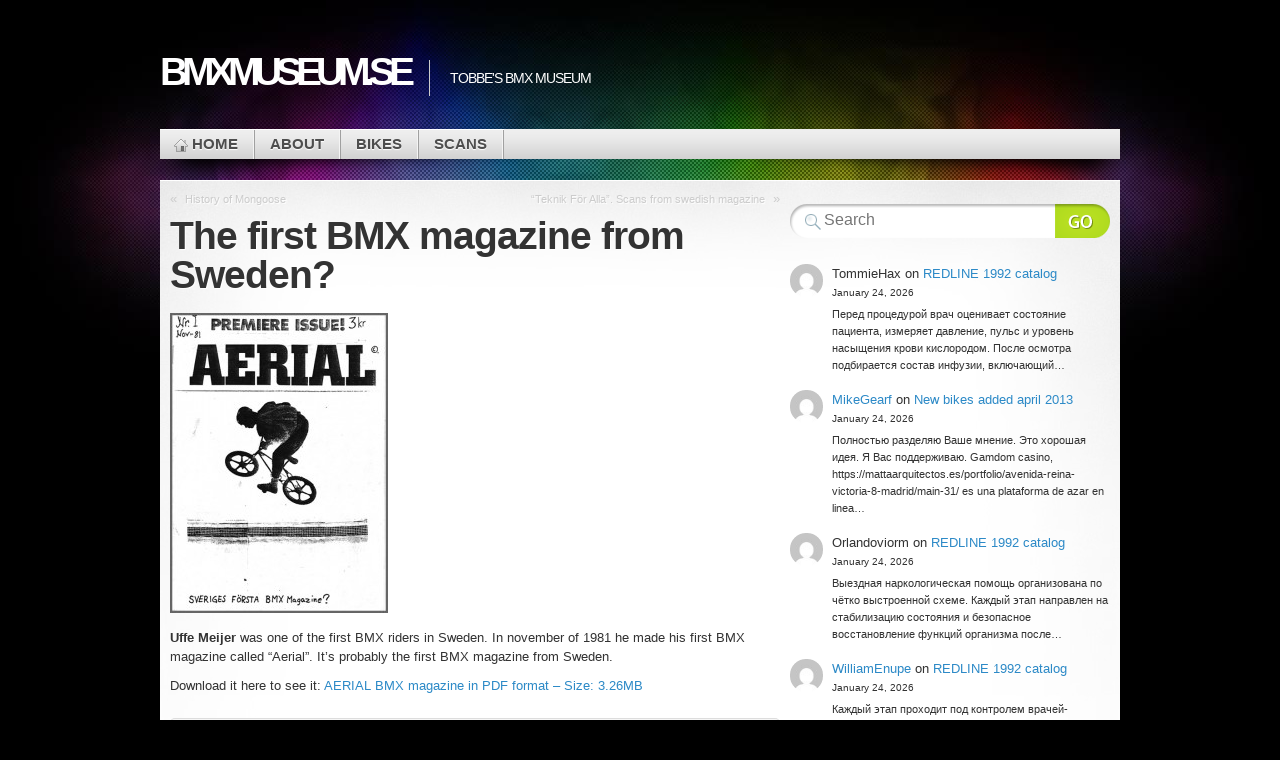

--- FILE ---
content_type: text/html; charset=UTF-8
request_url: https://www.bmxmuseum.se/?p=2024
body_size: 16973
content:

<!DOCTYPE html>
<html lang="en-US">

<head profile="http://gmpg.org/xfn/11">
<meta http-equiv="Content-Type" content="text/html; charset=UTF-8" />

<title>BMXmuseum.se  | The first BMX magazine from Sweden?</title>

<link rel="stylesheet" type="text/css" media="all" href="https://www.bmxmuseum.se/os/wp-content/themes/mystique/style.css" />
<link rel="pingback" href="https://www.bmxmuseum.se/os/xmlrpc.php" />
<link rel="pingback" href="https://www.bmxmuseum.se/os/xmlrpc.php" />


<meta name='robots' content='max-image-preview:large' />
<link rel="alternate" type="application/rss+xml" title="BMXmuseum.se &raquo; Feed" href="https://www.bmxmuseum.se/?feed=rss2" />
<link rel="alternate" type="application/rss+xml" title="BMXmuseum.se &raquo; Comments Feed" href="https://www.bmxmuseum.se/?feed=comments-rss2" />
<link rel="alternate" type="application/rss+xml" title="BMXmuseum.se &raquo; The first BMX magazine from Sweden? Comments Feed" href="https://www.bmxmuseum.se/?feed=rss2&#038;p=2024" />
<link rel="alternate" title="oEmbed (JSON)" type="application/json+oembed" href="https://www.bmxmuseum.se/index.php?rest_route=%2Foembed%2F1.0%2Fembed&#038;url=https%3A%2F%2Fwww.bmxmuseum.se%2F%3Fp%3D2024" />
<link rel="alternate" title="oEmbed (XML)" type="text/xml+oembed" href="https://www.bmxmuseum.se/index.php?rest_route=%2Foembed%2F1.0%2Fembed&#038;url=https%3A%2F%2Fwww.bmxmuseum.se%2F%3Fp%3D2024&#038;format=xml" />
<style id='wp-img-auto-sizes-contain-inline-css' type='text/css'>
img:is([sizes=auto i],[sizes^="auto," i]){contain-intrinsic-size:3000px 1500px}
/*# sourceURL=wp-img-auto-sizes-contain-inline-css */
</style>
<style id='wp-emoji-styles-inline-css' type='text/css'>

	img.wp-smiley, img.emoji {
		display: inline !important;
		border: none !important;
		box-shadow: none !important;
		height: 1em !important;
		width: 1em !important;
		margin: 0 0.07em !important;
		vertical-align: -0.1em !important;
		background: none !important;
		padding: 0 !important;
	}
/*# sourceURL=wp-emoji-styles-inline-css */
</style>
<style id='wp-block-library-inline-css' type='text/css'>
:root{--wp-block-synced-color:#7a00df;--wp-block-synced-color--rgb:122,0,223;--wp-bound-block-color:var(--wp-block-synced-color);--wp-editor-canvas-background:#ddd;--wp-admin-theme-color:#007cba;--wp-admin-theme-color--rgb:0,124,186;--wp-admin-theme-color-darker-10:#006ba1;--wp-admin-theme-color-darker-10--rgb:0,107,160.5;--wp-admin-theme-color-darker-20:#005a87;--wp-admin-theme-color-darker-20--rgb:0,90,135;--wp-admin-border-width-focus:2px}@media (min-resolution:192dpi){:root{--wp-admin-border-width-focus:1.5px}}.wp-element-button{cursor:pointer}:root .has-very-light-gray-background-color{background-color:#eee}:root .has-very-dark-gray-background-color{background-color:#313131}:root .has-very-light-gray-color{color:#eee}:root .has-very-dark-gray-color{color:#313131}:root .has-vivid-green-cyan-to-vivid-cyan-blue-gradient-background{background:linear-gradient(135deg,#00d084,#0693e3)}:root .has-purple-crush-gradient-background{background:linear-gradient(135deg,#34e2e4,#4721fb 50%,#ab1dfe)}:root .has-hazy-dawn-gradient-background{background:linear-gradient(135deg,#faaca8,#dad0ec)}:root .has-subdued-olive-gradient-background{background:linear-gradient(135deg,#fafae1,#67a671)}:root .has-atomic-cream-gradient-background{background:linear-gradient(135deg,#fdd79a,#004a59)}:root .has-nightshade-gradient-background{background:linear-gradient(135deg,#330968,#31cdcf)}:root .has-midnight-gradient-background{background:linear-gradient(135deg,#020381,#2874fc)}:root{--wp--preset--font-size--normal:16px;--wp--preset--font-size--huge:42px}.has-regular-font-size{font-size:1em}.has-larger-font-size{font-size:2.625em}.has-normal-font-size{font-size:var(--wp--preset--font-size--normal)}.has-huge-font-size{font-size:var(--wp--preset--font-size--huge)}.has-text-align-center{text-align:center}.has-text-align-left{text-align:left}.has-text-align-right{text-align:right}.has-fit-text{white-space:nowrap!important}#end-resizable-editor-section{display:none}.aligncenter{clear:both}.items-justified-left{justify-content:flex-start}.items-justified-center{justify-content:center}.items-justified-right{justify-content:flex-end}.items-justified-space-between{justify-content:space-between}.screen-reader-text{border:0;clip-path:inset(50%);height:1px;margin:-1px;overflow:hidden;padding:0;position:absolute;width:1px;word-wrap:normal!important}.screen-reader-text:focus{background-color:#ddd;clip-path:none;color:#444;display:block;font-size:1em;height:auto;left:5px;line-height:normal;padding:15px 23px 14px;text-decoration:none;top:5px;width:auto;z-index:100000}html :where(.has-border-color){border-style:solid}html :where([style*=border-top-color]){border-top-style:solid}html :where([style*=border-right-color]){border-right-style:solid}html :where([style*=border-bottom-color]){border-bottom-style:solid}html :where([style*=border-left-color]){border-left-style:solid}html :where([style*=border-width]){border-style:solid}html :where([style*=border-top-width]){border-top-style:solid}html :where([style*=border-right-width]){border-right-style:solid}html :where([style*=border-bottom-width]){border-bottom-style:solid}html :where([style*=border-left-width]){border-left-style:solid}html :where(img[class*=wp-image-]){height:auto;max-width:100%}:where(figure){margin:0 0 1em}html :where(.is-position-sticky){--wp-admin--admin-bar--position-offset:var(--wp-admin--admin-bar--height,0px)}@media screen and (max-width:600px){html :where(.is-position-sticky){--wp-admin--admin-bar--position-offset:0px}}

/*# sourceURL=wp-block-library-inline-css */
</style><style id='wp-block-latest-comments-inline-css' type='text/css'>
ol.wp-block-latest-comments{box-sizing:border-box;margin-left:0}:where(.wp-block-latest-comments:not([style*=line-height] .wp-block-latest-comments__comment)){line-height:1.1}:where(.wp-block-latest-comments:not([style*=line-height] .wp-block-latest-comments__comment-excerpt p)){line-height:1.8}.has-dates :where(.wp-block-latest-comments:not([style*=line-height])),.has-excerpts :where(.wp-block-latest-comments:not([style*=line-height])){line-height:1.5}.wp-block-latest-comments .wp-block-latest-comments{padding-left:0}.wp-block-latest-comments__comment{list-style:none;margin-bottom:1em}.has-avatars .wp-block-latest-comments__comment{list-style:none;min-height:2.25em}.has-avatars .wp-block-latest-comments__comment .wp-block-latest-comments__comment-excerpt,.has-avatars .wp-block-latest-comments__comment .wp-block-latest-comments__comment-meta{margin-left:3.25em}.wp-block-latest-comments__comment-excerpt p{font-size:.875em;margin:.36em 0 1.4em}.wp-block-latest-comments__comment-date{display:block;font-size:.75em}.wp-block-latest-comments .avatar,.wp-block-latest-comments__comment-avatar{border-radius:1.5em;display:block;float:left;height:2.5em;margin-right:.75em;width:2.5em}.wp-block-latest-comments[class*=-font-size] a,.wp-block-latest-comments[style*=font-size] a{font-size:inherit}
/*# sourceURL=https://www.bmxmuseum.se/os/wp-includes/blocks/latest-comments/style.min.css */
</style>
<style id='wp-block-loginout-inline-css' type='text/css'>
.wp-block-loginout{box-sizing:border-box}
/*# sourceURL=https://www.bmxmuseum.se/os/wp-includes/blocks/loginout/style.min.css */
</style>
<style id='global-styles-inline-css' type='text/css'>
:root{--wp--preset--aspect-ratio--square: 1;--wp--preset--aspect-ratio--4-3: 4/3;--wp--preset--aspect-ratio--3-4: 3/4;--wp--preset--aspect-ratio--3-2: 3/2;--wp--preset--aspect-ratio--2-3: 2/3;--wp--preset--aspect-ratio--16-9: 16/9;--wp--preset--aspect-ratio--9-16: 9/16;--wp--preset--color--black: #000000;--wp--preset--color--cyan-bluish-gray: #abb8c3;--wp--preset--color--white: #ffffff;--wp--preset--color--pale-pink: #f78da7;--wp--preset--color--vivid-red: #cf2e2e;--wp--preset--color--luminous-vivid-orange: #ff6900;--wp--preset--color--luminous-vivid-amber: #fcb900;--wp--preset--color--light-green-cyan: #7bdcb5;--wp--preset--color--vivid-green-cyan: #00d084;--wp--preset--color--pale-cyan-blue: #8ed1fc;--wp--preset--color--vivid-cyan-blue: #0693e3;--wp--preset--color--vivid-purple: #9b51e0;--wp--preset--gradient--vivid-cyan-blue-to-vivid-purple: linear-gradient(135deg,rgb(6,147,227) 0%,rgb(155,81,224) 100%);--wp--preset--gradient--light-green-cyan-to-vivid-green-cyan: linear-gradient(135deg,rgb(122,220,180) 0%,rgb(0,208,130) 100%);--wp--preset--gradient--luminous-vivid-amber-to-luminous-vivid-orange: linear-gradient(135deg,rgb(252,185,0) 0%,rgb(255,105,0) 100%);--wp--preset--gradient--luminous-vivid-orange-to-vivid-red: linear-gradient(135deg,rgb(255,105,0) 0%,rgb(207,46,46) 100%);--wp--preset--gradient--very-light-gray-to-cyan-bluish-gray: linear-gradient(135deg,rgb(238,238,238) 0%,rgb(169,184,195) 100%);--wp--preset--gradient--cool-to-warm-spectrum: linear-gradient(135deg,rgb(74,234,220) 0%,rgb(151,120,209) 20%,rgb(207,42,186) 40%,rgb(238,44,130) 60%,rgb(251,105,98) 80%,rgb(254,248,76) 100%);--wp--preset--gradient--blush-light-purple: linear-gradient(135deg,rgb(255,206,236) 0%,rgb(152,150,240) 100%);--wp--preset--gradient--blush-bordeaux: linear-gradient(135deg,rgb(254,205,165) 0%,rgb(254,45,45) 50%,rgb(107,0,62) 100%);--wp--preset--gradient--luminous-dusk: linear-gradient(135deg,rgb(255,203,112) 0%,rgb(199,81,192) 50%,rgb(65,88,208) 100%);--wp--preset--gradient--pale-ocean: linear-gradient(135deg,rgb(255,245,203) 0%,rgb(182,227,212) 50%,rgb(51,167,181) 100%);--wp--preset--gradient--electric-grass: linear-gradient(135deg,rgb(202,248,128) 0%,rgb(113,206,126) 100%);--wp--preset--gradient--midnight: linear-gradient(135deg,rgb(2,3,129) 0%,rgb(40,116,252) 100%);--wp--preset--font-size--small: 13px;--wp--preset--font-size--medium: 20px;--wp--preset--font-size--large: 36px;--wp--preset--font-size--x-large: 42px;--wp--preset--spacing--20: 0.44rem;--wp--preset--spacing--30: 0.67rem;--wp--preset--spacing--40: 1rem;--wp--preset--spacing--50: 1.5rem;--wp--preset--spacing--60: 2.25rem;--wp--preset--spacing--70: 3.38rem;--wp--preset--spacing--80: 5.06rem;--wp--preset--shadow--natural: 6px 6px 9px rgba(0, 0, 0, 0.2);--wp--preset--shadow--deep: 12px 12px 50px rgba(0, 0, 0, 0.4);--wp--preset--shadow--sharp: 6px 6px 0px rgba(0, 0, 0, 0.2);--wp--preset--shadow--outlined: 6px 6px 0px -3px rgb(255, 255, 255), 6px 6px rgb(0, 0, 0);--wp--preset--shadow--crisp: 6px 6px 0px rgb(0, 0, 0);}:where(.is-layout-flex){gap: 0.5em;}:where(.is-layout-grid){gap: 0.5em;}body .is-layout-flex{display: flex;}.is-layout-flex{flex-wrap: wrap;align-items: center;}.is-layout-flex > :is(*, div){margin: 0;}body .is-layout-grid{display: grid;}.is-layout-grid > :is(*, div){margin: 0;}:where(.wp-block-columns.is-layout-flex){gap: 2em;}:where(.wp-block-columns.is-layout-grid){gap: 2em;}:where(.wp-block-post-template.is-layout-flex){gap: 1.25em;}:where(.wp-block-post-template.is-layout-grid){gap: 1.25em;}.has-black-color{color: var(--wp--preset--color--black) !important;}.has-cyan-bluish-gray-color{color: var(--wp--preset--color--cyan-bluish-gray) !important;}.has-white-color{color: var(--wp--preset--color--white) !important;}.has-pale-pink-color{color: var(--wp--preset--color--pale-pink) !important;}.has-vivid-red-color{color: var(--wp--preset--color--vivid-red) !important;}.has-luminous-vivid-orange-color{color: var(--wp--preset--color--luminous-vivid-orange) !important;}.has-luminous-vivid-amber-color{color: var(--wp--preset--color--luminous-vivid-amber) !important;}.has-light-green-cyan-color{color: var(--wp--preset--color--light-green-cyan) !important;}.has-vivid-green-cyan-color{color: var(--wp--preset--color--vivid-green-cyan) !important;}.has-pale-cyan-blue-color{color: var(--wp--preset--color--pale-cyan-blue) !important;}.has-vivid-cyan-blue-color{color: var(--wp--preset--color--vivid-cyan-blue) !important;}.has-vivid-purple-color{color: var(--wp--preset--color--vivid-purple) !important;}.has-black-background-color{background-color: var(--wp--preset--color--black) !important;}.has-cyan-bluish-gray-background-color{background-color: var(--wp--preset--color--cyan-bluish-gray) !important;}.has-white-background-color{background-color: var(--wp--preset--color--white) !important;}.has-pale-pink-background-color{background-color: var(--wp--preset--color--pale-pink) !important;}.has-vivid-red-background-color{background-color: var(--wp--preset--color--vivid-red) !important;}.has-luminous-vivid-orange-background-color{background-color: var(--wp--preset--color--luminous-vivid-orange) !important;}.has-luminous-vivid-amber-background-color{background-color: var(--wp--preset--color--luminous-vivid-amber) !important;}.has-light-green-cyan-background-color{background-color: var(--wp--preset--color--light-green-cyan) !important;}.has-vivid-green-cyan-background-color{background-color: var(--wp--preset--color--vivid-green-cyan) !important;}.has-pale-cyan-blue-background-color{background-color: var(--wp--preset--color--pale-cyan-blue) !important;}.has-vivid-cyan-blue-background-color{background-color: var(--wp--preset--color--vivid-cyan-blue) !important;}.has-vivid-purple-background-color{background-color: var(--wp--preset--color--vivid-purple) !important;}.has-black-border-color{border-color: var(--wp--preset--color--black) !important;}.has-cyan-bluish-gray-border-color{border-color: var(--wp--preset--color--cyan-bluish-gray) !important;}.has-white-border-color{border-color: var(--wp--preset--color--white) !important;}.has-pale-pink-border-color{border-color: var(--wp--preset--color--pale-pink) !important;}.has-vivid-red-border-color{border-color: var(--wp--preset--color--vivid-red) !important;}.has-luminous-vivid-orange-border-color{border-color: var(--wp--preset--color--luminous-vivid-orange) !important;}.has-luminous-vivid-amber-border-color{border-color: var(--wp--preset--color--luminous-vivid-amber) !important;}.has-light-green-cyan-border-color{border-color: var(--wp--preset--color--light-green-cyan) !important;}.has-vivid-green-cyan-border-color{border-color: var(--wp--preset--color--vivid-green-cyan) !important;}.has-pale-cyan-blue-border-color{border-color: var(--wp--preset--color--pale-cyan-blue) !important;}.has-vivid-cyan-blue-border-color{border-color: var(--wp--preset--color--vivid-cyan-blue) !important;}.has-vivid-purple-border-color{border-color: var(--wp--preset--color--vivid-purple) !important;}.has-vivid-cyan-blue-to-vivid-purple-gradient-background{background: var(--wp--preset--gradient--vivid-cyan-blue-to-vivid-purple) !important;}.has-light-green-cyan-to-vivid-green-cyan-gradient-background{background: var(--wp--preset--gradient--light-green-cyan-to-vivid-green-cyan) !important;}.has-luminous-vivid-amber-to-luminous-vivid-orange-gradient-background{background: var(--wp--preset--gradient--luminous-vivid-amber-to-luminous-vivid-orange) !important;}.has-luminous-vivid-orange-to-vivid-red-gradient-background{background: var(--wp--preset--gradient--luminous-vivid-orange-to-vivid-red) !important;}.has-very-light-gray-to-cyan-bluish-gray-gradient-background{background: var(--wp--preset--gradient--very-light-gray-to-cyan-bluish-gray) !important;}.has-cool-to-warm-spectrum-gradient-background{background: var(--wp--preset--gradient--cool-to-warm-spectrum) !important;}.has-blush-light-purple-gradient-background{background: var(--wp--preset--gradient--blush-light-purple) !important;}.has-blush-bordeaux-gradient-background{background: var(--wp--preset--gradient--blush-bordeaux) !important;}.has-luminous-dusk-gradient-background{background: var(--wp--preset--gradient--luminous-dusk) !important;}.has-pale-ocean-gradient-background{background: var(--wp--preset--gradient--pale-ocean) !important;}.has-electric-grass-gradient-background{background: var(--wp--preset--gradient--electric-grass) !important;}.has-midnight-gradient-background{background: var(--wp--preset--gradient--midnight) !important;}.has-small-font-size{font-size: var(--wp--preset--font-size--small) !important;}.has-medium-font-size{font-size: var(--wp--preset--font-size--medium) !important;}.has-large-font-size{font-size: var(--wp--preset--font-size--large) !important;}.has-x-large-font-size{font-size: var(--wp--preset--font-size--x-large) !important;}
/*# sourceURL=global-styles-inline-css */
</style>

<style id='classic-theme-styles-inline-css' type='text/css'>
/*! This file is auto-generated */
.wp-block-button__link{color:#fff;background-color:#32373c;border-radius:9999px;box-shadow:none;text-decoration:none;padding:calc(.667em + 2px) calc(1.333em + 2px);font-size:1.125em}.wp-block-file__button{background:#32373c;color:#fff;text-decoration:none}
/*# sourceURL=/wp-includes/css/classic-themes.min.css */
</style>
<link rel="https://api.w.org/" href="https://www.bmxmuseum.se/index.php?rest_route=/" /><link rel="alternate" title="JSON" type="application/json" href="https://www.bmxmuseum.se/index.php?rest_route=/wp/v2/posts/2024" /><link rel="EditURI" type="application/rsd+xml" title="RSD" href="https://www.bmxmuseum.se/os/xmlrpc.php?rsd" />
<meta name="generator" content="WordPress 6.9" />
<link rel="canonical" href="https://www.bmxmuseum.se/?p=2024" />
<link rel='shortlink' href='https://www.bmxmuseum.se/?p=2024' />

</head>
<body class="wp-singular post-template-default single single-post postid-2024 single-format-standard wp-theme-mystique col-2-right fixed title-the-first-bmx-magazine-from-sweden category-news author-admin browser-chrome">

 
 <!-- page -->
 <div id="page">

    <div id="page-ext">

    <!-- header -->
    <div id="header">
      <div class="page-content">
        <div id="site-title" class="clear-block">
          <div id="logo"><a href="https://www.bmxmuseum.se">BMXmuseum.se</a></div>          <div class="headline">Tobbe&#039;s BMX museum</div>        </div>
      </div>

      <div class="shadow-left page-content">
        <div class="shadow-right nav nav-main">
          <div class="menu-menu-pages-container"><ul id="menu-menu-pages" class="menu fadeThis clear-block"><li class="home "><a href="https://www.bmxmuseum.se/" title="Home Page">Home<span class="p"></span></a></li><li class="page-sample-page"><a href="https://www.bmxmuseum.se/?page_id=2">About<span class="p"></span></a></li><li class="page-bikes"><a href="https://www.bmxmuseum.se/?page_id=10">Bikes<span class="p"></span></a><ul class='children'><li class="page-yamaha-byz-401-1982"><a href="https://www.bmxmuseum.se/?page_id=1373">Yamaha BYZ 401 1982<span class="p"></span></a></li><li class="page-yamaha-byz-501-1981"><a href="https://www.bmxmuseum.se/?page_id=104">Yamaha BYZ 501. 1982<span class="p"></span></a></li><li class="page-centurion-spider-1-1982-1"><a href="https://www.bmxmuseum.se/?page_id=1286">Centurion Spider-1 1982 (#1)<span class="p"></span></a></li><li class="page-centurion-spider-1-1982"><a href="https://www.bmxmuseum.se/?page_id=1238">Centurion Spider-1 1982 (#2)<span class="p"></span></a></li><li class="page-kuwahara-laserlite-1982"><a href="https://www.bmxmuseum.se/?page_id=1942">Kuwahara LaserLite 1982<span class="p"></span></a></li><li class="page-kuwahara-e-t-coaster-1982"><a href="https://www.bmxmuseum.se/?page_id=148">Kuwahara E.T. Coaster. 1982<span class="p"></span></a></li><li class="page-kuwahara-e-t-original-1982-2"><a href="https://www.bmxmuseum.se/?page_id=143">Kuwahara E.T. Original. 1983<span class="p"></span></a></li><li class="page-kuwahara-e-t-original-gold-1982"><a href="https://www.bmxmuseum.se/?page_id=1522">Kuwahara E.T. Original &#8220;gold&#8221; 1983<span class="p"></span></a></li><li class="page-haro-freestyler-1st-generation-1983"><a href="https://www.bmxmuseum.se/?page_id=89">Haro Freestyler 1&#8217;st gen. 1983<span class="p"></span></a></li><li class="page-kuwahara-laserlite-1983"><a href="https://www.bmxmuseum.se/?page_id=115">Kuwahara LaserLite. 1983<span class="p"></span></a></li><li class="page-kuwahara-e-t-original-1982"><a href="https://www.bmxmuseum.se/?page_id=14">Kuwahara Nova 1983 &#8211; Blue<span class="p"></span></a></li><li class="page-kuwahara-nova-1983-black"><a href="https://www.bmxmuseum.se/?page_id=1813">Kuwahara Nova 1983 &#8211; Black<span class="p"></span></a></li><li class="page-tioga-rhino-1984"><a href="https://www.bmxmuseum.se/?page_id=1850">Tioga Rhino 1984<span class="p"></span></a></li><li class="page-kuwahara-exhibitionist-1984"><a href="https://www.bmxmuseum.se/?page_id=1668">Kuwahara Exhibitionist. 1984<span class="p"></span></a></li><li class="page-hutch-trickstar-1984"><a href="https://www.bmxmuseum.se/?page_id=1468">Hutch TrickStar 1984<span class="p"></span></a></li><li class="page-redline-pl-20-1984"><a href="https://www.bmxmuseum.se/?page_id=1325">Redline PL-20 1984<span class="p"></span></a></li><li class="page-mongoose-grand-prix-1984"><a href="https://www.bmxmuseum.se/?page_id=1290">Mongoose Grand Prix 1984<span class="p"></span></a></li><li class="page-hodaka"><a href="https://www.bmxmuseum.se/?page_id=203">Hodaka Golden Goose. 1984<span class="p"></span></a></li><li class="page-gt-mach-one-1985"><a href="https://www.bmxmuseum.se/?page_id=1890">GT Mach One. 1985<span class="p"></span></a></li><li class="page-mt-racing-trickfox-1985"><a href="https://www.bmxmuseum.se/?page_id=120">MT-Racing Trickfox. 1985<span class="p"></span></a></li><li class="page-powerlite-p-51-1992"><a href="https://www.bmxmuseum.se/?page_id=62">Haro Group1 RS3. 1986<span class="p"></span></a></li><li class="page-haro-team-sport-1987"><a href="https://www.bmxmuseum.se/?page_id=133">Haro Team Sport. 1987<span class="p"></span></a></li><li class="page-kuwahara-magician-ex-1987"><a href="https://www.bmxmuseum.se/?page_id=1422">Kuwahara Magician EX 1987<span class="p"></span></a></li><li class="page-jaggazaki-24-cruiser-1987"><a href="https://www.bmxmuseum.se/?page_id=173">Jaggazaki 24&#8243; cruiser. 1987<span class="p"></span></a></li><li class="page-dyno-slammer-1990"><a href="https://www.bmxmuseum.se/?page_id=12">Dyno Slammer Team. 1990<span class="p"></span></a></li><li class="page-ecm-bulldozer-1991"><a href="https://www.bmxmuseum.se/?page_id=183">ECM Bulldozer. 1991<span class="p"></span></a></li><li class="page-sm-dirt-bike-1992"><a href="https://www.bmxmuseum.se/?page_id=1981">S&#038;M Dirt Bike 1992<span class="p"></span></a></li><li class="page-powerlite-p-51-1992-2"><a href="https://www.bmxmuseum.se/?page_id=157">Powerlite P-51. 1992<span class="p"></span></a></li></ul></li><li class="page-scans"><a href="https://www.bmxmuseum.se/?page_id=910">Scans<span class="p"></span></a><ul class='children'><li class="page-yamaha-byz-catalog-1982"><a href="https://www.bmxmuseum.se/?page_id=1561">Yamaha BYZ catalog 1982?<span class="p"></span></a></li><li class="page-kuwahara-dutch-1983-catalog"><a href="https://www.bmxmuseum.se/?page_id=1078">KUWAHARA Dutch 1983 catalog<span class="p"></span></a></li><li class="page-schauff-advert-1983"><a href="https://www.bmxmuseum.se/?page_id=1569">Schauff advert 1983?<span class="p"></span></a></li><li class="page-tan-ab-kuwahara-1984-catalog"><a href="https://www.bmxmuseum.se/?page_id=1062">TAN AB &#8211; KUWAHARA 1984 catalog<span class="p"></span></a></li><li class="page-teknik-for-alla-10-1984"><a href="https://www.bmxmuseum.se/?page_id=2028">Teknik För Alla #10 1984<span class="p"></span></a></li><li class="page-mt-racing-1984-catalog"><a href="https://www.bmxmuseum.se/?page_id=914">MT-Racing 1984 catalog<span class="p"></span></a></li><li class="page-mt-racing-the-fox-advert-1984"><a href="https://www.bmxmuseum.se/?page_id=1558">MT-Racing THE FOX advert 1984?<span class="p"></span></a></li><li class="page-teknik-for-alla-4-1985"><a href="https://www.bmxmuseum.se/?page_id=2032">Teknik För Alla. #4 1985<span class="p"></span></a></li><li class="page-crescent-cmx-1984-catalog"><a href="https://www.bmxmuseum.se/?page_id=993">CRESCENT CMX 1984? catalog<span class="p"></span></a></li><li class="page-regent-skyline-1984-advert"><a href="https://www.bmxmuseum.se/?page_id=1100">REGENT Skyline 1984? advert<span class="p"></span></a></li><li class="page-vartex-1984-advert"><a href="https://www.bmxmuseum.se/?page_id=1103">VARTEX 1984? advert<span class="p"></span></a></li><li class="page-puch-1984-advert"><a href="https://www.bmxmuseum.se/?page_id=1087">PUCH 1984? advert<span class="p"></span></a></li><li class="page-puch-1984-catalog"><a href="https://www.bmxmuseum.se/?page_id=1090">PUCH 1984? catalog<span class="p"></span></a></li><li class="page-jaggazaki-catalog-1985"><a href="https://www.bmxmuseum.se/?page_id=1573">Jaggazaki catalog 1985<span class="p"></span></a></li><li class="page-tws-catalogs-and-price-list-1985"><a href="https://www.bmxmuseum.se/?page_id=1582">TWS catalogs and price list 1985<span class="p"></span></a></li><li class="page-dyno-1986-catalog"><a href="https://www.bmxmuseum.se/?page_id=1015">DYNO 1986 catalog<span class="p"></span></a></li><li class="page-gt-1986-catalog"><a href="https://www.bmxmuseum.se/?page_id=1044">GT 1986 catalog<span class="p"></span></a></li><li class="page-mt-racing-trickfox-advert-1986"><a href="https://www.bmxmuseum.se/?page_id=983">MT-Racing Trickfox 1986 advert<span class="p"></span></a></li><li class="page-bullseye-advert"><a href="https://www.bmxmuseum.se/?page_id=1203">BULLSEYE advert<span class="p"></span></a></li><li class="page-kuwahara-sweden1988-advert"><a href="https://www.bmxmuseum.se/?page_id=1084">KUWAHARA Sweden 1988 advert<span class="p"></span></a></li><li class="page-dyno-1989-catalog"><a href="https://www.bmxmuseum.se/?page_id=1003">DYNO 1989 catalog<span class="p"></span></a></li><li class="page-gt-1989-catalog"><a href="https://www.bmxmuseum.se/?page_id=1026">GT 1989 catalog<span class="p"></span></a></li><li class="page-robinson-1989-catalog"><a href="https://www.bmxmuseum.se/?page_id=1115">ROBINSON 1989 catalog<span class="p"></span></a></li><li class="page-gtdyno-1992-catalogue"><a href="https://www.bmxmuseum.se/?page_id=941">GT/DYNO 1992 catalog<span class="p"></span></a></li><li class="page-haro-1992-catalog"><a href="https://www.bmxmuseum.se/?page_id=1126">HARO 1992 catalog<span class="p"></span></a></li><li class="page-redline-1992-catalog"><a href="https://www.bmxmuseum.se/?page_id=1140">REDLINE 1992 catalog<span class="p"></span></a></li><li class="page-haro-1994-catalog"><a href="https://www.bmxmuseum.se/?page_id=1150">HARO 1994 catalog<span class="p"></span></a></li><li class="page-gtdyno-1995-catalog"><a href="https://www.bmxmuseum.se/?page_id=1177">GT/DYNO 1995 catalog<span class="p"></span></a></li><li class="page-standard-byke-co-1995-catalog"><a href="https://www.bmxmuseum.se/?page_id=1211">Standard Byke Co 1995 catalog<span class="p"></span></a></li><li class="page-khe-1995-catalog"><a href="https://www.bmxmuseum.se/?page_id=1218">KHE 1995? catalog<span class="p"></span></a></li><li class="page-khe-1996-catalog"><a href="https://www.bmxmuseum.se/?page_id=1224">KHE 1996? catalog<span class="p"></span></a></li></ul></li></ul></div>        </div>
      </div>

    </div>
    <!-- /header -->

    <!-- main -->
    <div id="main" class="page-content">
      <div id="main-ext" class="clear-block">

  <!-- main content: primary + sidebar(s) -->
  <div id="mask-3" class="clear-block">
    <div id="mask-2">
      <div id="mask-1">

        <!-- primary content -->
        <div id="primary-content">

          
          
          
          <div class="post-links clear-block">
            <div class="alignleft">&laquo; <a href="https://www.bmxmuseum.se/?p=1776" rel="prev">History of Mongoose</a></div>
            <div class="alignright"><a href="https://www.bmxmuseum.se/?p=2040" rel="next">&#8220;Teknik För Alla&#8221;. Scans from swedish magazine</a> &raquo;</div>
          </div>

          <!-- post -->
          <div id="post-2024" class="primary post-2024 post type-post status-publish format-standard hentry category-news count-1 odd author-admin first">

                        <h1 class="title">The first BMX magazine from Sweden?</h1>
            
            <div class="post-content clear-block">
             <p><a href="https://www.bmxmuseum.se/os/wp-content/uploads/2014/12/aerialtidning1981.jpg"><img fetchpriority="high" decoding="async" class="alignnone size-medium wp-image-2025" title="AERIAL magazine 1981" src="https://www.bmxmuseum.se/os/wp-content/uploads/2014/12/aerialtidning1981-218x300.jpg" alt="" width="218" height="300" srcset="https://www.bmxmuseum.se/os/wp-content/uploads/2014/12/aerialtidning1981-218x300.jpg 218w, https://www.bmxmuseum.se/os/wp-content/uploads/2014/12/aerialtidning1981-109x150.jpg 109w, https://www.bmxmuseum.se/os/wp-content/uploads/2014/12/aerialtidning1981.jpg 480w" sizes="(max-width: 218px) 100vw, 218px" /></a></p>
<p><strong>Uffe Meijer</strong> was one of the first BMX riders in Sweden. In november of 1981 he made his first BMX magazine called &#8220;Aerial&#8221;. It&#8217;s probably the first BMX magazine from Sweden.</p>
<p>Download it here to see it: <a href="https://www.bmxmuseum.se/aerial_tidning.pdf">AERIAL BMX magazine in PDF format &#8211; Size: 3.26MB</a></p>
            </div>

            
            

            
            <div class="post-meta">

              <div class="details">
                <p>
                This entry was posted by <a href="https://www.bmxmuseum.se/?author=1" title="Posts by Tobbe ">Tobbe</a> on December 23, 2014 at 4:57 pm, and is filed under <a href="https://www.bmxmuseum.se/?cat=5" rel="category">News</a>. Follow any responses to this post through <a href="https://www.bmxmuseum.se/?feed=rss2&p=2024" title="RSS 2.0">RSS 2.0</a>.
                You can <a href="#commentform">leave a response</a> or <a href="https://www.bmxmuseum.se/os/wp-trackback.php?p=2024" rel="trackback">trackback</a> from your own site.                </p>
               </div>

            </div>
            
            <div class="controls">
                          </div>

          </div>
          <!-- /post -->

          
          

<h3 class="title">
  22 comments</h3>

<ul id="comments">
  
<!-- comment entry -->
<li>
  <div id="comment-463015" class="comment even thread-even depth-1 clear-block with-avatars reader name-%e8%b5%84%e8%b4%a8%e5%b7%b4%e5%b7%b4%e5%bb%ba%e7%ad%91%e8%b5%84%e8%b4%a8">

        <div class="avatar">
      <img alt='' src='https://secure.gravatar.com/avatar/9cb6e793afd8c4586288b22d6d4459125dfd94e7efddbf972cb9699ad43004fe?s=48&#038;d=mm&#038;r=g' srcset='https://secure.gravatar.com/avatar/9cb6e793afd8c4586288b22d6d4459125dfd94e7efddbf972cb9699ad43004fe?s=96&#038;d=mm&#038;r=g 2x' class='avatar avatar-48 photo' height='48' width='48' loading='lazy' decoding='async'/>    </div>
    
    <div class="comment-head">
      <div class="ext clear-block">
        <span class="a"><a href="http://www.zizhibaba.cn" class="url" rel="ugc external nofollow">资质巴巴建筑资质</a></span> <span class="d">(2 weeks)</span>       </div>
    </div>

    <div class="comment-body" id="comment-body-463015">
       <div class="comment-content clear-block" id="comment-content-463015">

         
         <div class="comment-text">
           <p>If you wish for to grow your experience simply<br />
keep visiting this web page and be updated with the most up-to-date news<br />
posted here.</p>
         </div>

         <a id="comment-reply-463015"></a>
       </div>

       <div class="controls">
                  <a rel="nofollow" class="comment-reply-link" href="https://www.bmxmuseum.se/?p=2024&#038;replytocom=463015#respond" data-commentid="463015" data-postid="2024" data-belowelement="comment-content-463015" data-respondelement="respond" data-replyto="Reply to 资质巴巴建筑资质" aria-label="Reply to 资质巴巴建筑资质">Reply <span>&darr;</span></a>       </div>

    </div>

  </div>
</li><!-- #comment-## -->

<!-- comment entry -->
<li>
  <div id="comment-463016" class="comment odd alt thread-odd thread-alt depth-1 clear-block with-avatars reader name-%e7%8e%a9%e9%85%b7%e7%bd%91%e7%bd%91%e5%9d%80">

        <div class="avatar">
      <img alt='' src='https://secure.gravatar.com/avatar/f52d154b9a420adcb2b8b8a3b541c5ed4f1a8e5625db2c044f9380ac76431e2c?s=48&#038;d=mm&#038;r=g' srcset='https://secure.gravatar.com/avatar/f52d154b9a420adcb2b8b8a3b541c5ed4f1a8e5625db2c044f9380ac76431e2c?s=96&#038;d=mm&#038;r=g 2x' class='avatar avatar-48 photo' height='48' width='48' loading='lazy' decoding='async'/>    </div>
    
    <div class="comment-head">
      <div class="ext clear-block">
        <span class="a"><a href="https://www.wanbiaoku.com" class="url" rel="ugc external nofollow">玩酷网网址</a></span> <span class="d">(2 weeks)</span>       </div>
    </div>

    <div class="comment-body" id="comment-body-463016">
       <div class="comment-content clear-block" id="comment-content-463016">

         
         <div class="comment-text">
           <p>Hi everyone, it&#8217;s my first pay a quick visit<br />
at this web page, and piece of writing is in fact fruitful for me, keep up posting these types of articles or reviews.</p>
         </div>

         <a id="comment-reply-463016"></a>
       </div>

       <div class="controls">
                  <a rel="nofollow" class="comment-reply-link" href="https://www.bmxmuseum.se/?p=2024&#038;replytocom=463016#respond" data-commentid="463016" data-postid="2024" data-belowelement="comment-content-463016" data-respondelement="respond" data-replyto="Reply to 玩酷网网址" aria-label="Reply to 玩酷网网址">Reply <span>&darr;</span></a>       </div>

    </div>

  </div>
</li><!-- #comment-## -->

<!-- comment entry -->
<li>
  <div id="comment-463019" class="comment even thread-even depth-1 clear-block with-avatars reader name-%e5%ae%89%e5%be%bd%e7%83%ad%e7%ba%bf">

        <div class="avatar">
      <img alt='' src='https://secure.gravatar.com/avatar/547c2576575f35ec4d63a9fc6aa5462171ab97e708da1f0a8104230eae95a6d4?s=48&#038;d=mm&#038;r=g' srcset='https://secure.gravatar.com/avatar/547c2576575f35ec4d63a9fc6aa5462171ab97e708da1f0a8104230eae95a6d4?s=96&#038;d=mm&#038;r=g 2x' class='avatar avatar-48 photo' height='48' width='48' loading='lazy' decoding='async'/>    </div>
    
    <div class="comment-head">
      <div class="ext clear-block">
        <span class="a"><a href="http://www.rx365.cn" class="url" rel="ugc external nofollow">安徽热线</a></span> <span class="d">(2 weeks)</span>       </div>
    </div>

    <div class="comment-body" id="comment-body-463019">
       <div class="comment-content clear-block" id="comment-content-463019">

         
         <div class="comment-text">
           <p>Thank you for sharing your thoughts. I really appreciate your efforts and I am waiting for your next<br />
post thank you once again.</p>
         </div>

         <a id="comment-reply-463019"></a>
       </div>

       <div class="controls">
                  <a rel="nofollow" class="comment-reply-link" href="https://www.bmxmuseum.se/?p=2024&#038;replytocom=463019#respond" data-commentid="463019" data-postid="2024" data-belowelement="comment-content-463019" data-respondelement="respond" data-replyto="Reply to 安徽热线" aria-label="Reply to 安徽热线">Reply <span>&darr;</span></a>       </div>

    </div>

  </div>
</li><!-- #comment-## -->

<!-- comment entry -->
<li>
  <div id="comment-463026" class="comment odd alt thread-odd thread-alt depth-1 clear-block with-avatars reader name-%e3%83%a9%e3%83%96%e3%83%89%e3%83%bc%e3%83%ab-%e5%ae%89%e3%81%84">

        <div class="avatar">
      <img alt='' src='https://secure.gravatar.com/avatar/2a821309ddb0c2827207fd1865b177d1b04126cd21f4f70b4f4d41c54c9b14f0?s=48&#038;d=mm&#038;r=g' srcset='https://secure.gravatar.com/avatar/2a821309ddb0c2827207fd1865b177d1b04126cd21f4f70b4f4d41c54c9b14f0?s=96&#038;d=mm&#038;r=g 2x' class='avatar avatar-48 photo' height='48' width='48' loading='lazy' decoding='async'/>    </div>
    
    <div class="comment-head">
      <div class="ext clear-block">
        <span class="a"><a href="https://www.kireidoll.com/body-height-love-doll_17.html" class="url" rel="ugc external nofollow">ラブドール 安い</a></span> <span class="d">(2 weeks)</span>       </div>
    </div>

    <div class="comment-body" id="comment-body-463026">
       <div class="comment-content clear-block" id="comment-content-463026">

         
         <div class="comment-text">
           <p><a href="https://www.kireidoll.com/" rel="nofollow ugc">ラブドール 高級</a>paying attention to rootstock,benefits of a raised bed for planting,</p>
         </div>

         <a id="comment-reply-463026"></a>
       </div>

       <div class="controls">
                  <a rel="nofollow" class="comment-reply-link" href="https://www.bmxmuseum.se/?p=2024&#038;replytocom=463026#respond" data-commentid="463026" data-postid="2024" data-belowelement="comment-content-463026" data-respondelement="respond" data-replyto="Reply to ラブドール 安い" aria-label="Reply to ラブドール 安い">Reply <span>&darr;</span></a>       </div>

    </div>

  </div>
</li><!-- #comment-## -->

<!-- comment entry -->
<li>
  <div id="comment-463092" class="comment even thread-even depth-1 clear-block with-avatars reader name-%e3%83%ad%e3%82%b7%e3%82%a2-%e3%82%a8%e3%83%ad">

        <div class="avatar">
      <img alt='' src='https://secure.gravatar.com/avatar/fe6f40f4ef3a11e4d66c86ca81a1fedd34b36ec0e3b7845400c3e4829841c91c?s=48&#038;d=mm&#038;r=g' srcset='https://secure.gravatar.com/avatar/fe6f40f4ef3a11e4d66c86ca81a1fedd34b36ec0e3b7845400c3e4829841c91c?s=96&#038;d=mm&#038;r=g 2x' class='avatar avatar-48 photo' height='48' width='48' loading='lazy' decoding='async'/>    </div>
    
    <div class="comment-head">
      <div class="ext clear-block">
        <span class="a"><a href="https://www.jp-dolls.com/goods/p3000.html" class="url" rel="ugc external nofollow">ロシア エロ</a></span> <span class="d">(2 weeks)</span>       </div>
    </div>

    <div class="comment-body" id="comment-body-463092">
       <div class="comment-content clear-block" id="comment-content-463092">

         
         <div class="comment-text">
           <p><a href="https://www.jp-dolls.com/brand/jxdoll.html" rel="nofollow ugc">オナホ 高級</a>Whilst she did sothere came a little shudder through her,as though she felt the cold.</p>
         </div>

         <a id="comment-reply-463092"></a>
       </div>

       <div class="controls">
                  <a rel="nofollow" class="comment-reply-link" href="https://www.bmxmuseum.se/?p=2024&#038;replytocom=463092#respond" data-commentid="463092" data-postid="2024" data-belowelement="comment-content-463092" data-respondelement="respond" data-replyto="Reply to ロシア エロ" aria-label="Reply to ロシア エロ">Reply <span>&darr;</span></a>       </div>

    </div>

  </div>
</li><!-- #comment-## -->

<!-- comment entry -->
<li>
  <div id="comment-463095" class="comment odd alt thread-odd thread-alt depth-1 clear-block with-avatars reader name-%e5%b8%b8%e5%be%b7%e5%b8%82%e4%ba%ba%e5%8a%9b%e8%b5%84%e6%ba%90%e8%80%83%e8%af%95%e9%99%a2">

        <div class="avatar">
      <img alt='' src='https://secure.gravatar.com/avatar/49bce5e169abeff0ae5e4d3d7cecc937a65e6fd236230608ea940e161c6ef1dc?s=48&#038;d=mm&#038;r=g' srcset='https://secure.gravatar.com/avatar/49bce5e169abeff0ae5e4d3d7cecc937a65e6fd236230608ea940e161c6ef1dc?s=96&#038;d=mm&#038;r=g 2x' class='avatar avatar-48 photo' height='48' width='48' loading='lazy' decoding='async'/>    </div>
    
    <div class="comment-head">
      <div class="ext clear-block">
        <span class="a"><a href="http://www.cdrsks.cn" class="url" rel="ugc external nofollow">常德市人力资源考试院</a></span> <span class="d">(2 weeks)</span>       </div>
    </div>

    <div class="comment-body" id="comment-body-463095">
       <div class="comment-content clear-block" id="comment-content-463095">

         
         <div class="comment-text">
           <p>I&#8217;m more than happy to find this website. I want to to thank you for ones<br />
time for this fantastic read!! I definitely liked every<br />
part of it and I have you book-marked to look at<br />
new things in your blog.</p>
         </div>

         <a id="comment-reply-463095"></a>
       </div>

       <div class="controls">
                  <a rel="nofollow" class="comment-reply-link" href="https://www.bmxmuseum.se/?p=2024&#038;replytocom=463095#respond" data-commentid="463095" data-postid="2024" data-belowelement="comment-content-463095" data-respondelement="respond" data-replyto="Reply to 常德市人力资源考试院" aria-label="Reply to 常德市人力资源考试院">Reply <span>&darr;</span></a>       </div>

    </div>

  </div>
</li><!-- #comment-## -->

<!-- comment entry -->
<li>
  <div id="comment-463274" class="comment even thread-even depth-1 clear-block with-avatars reader name-%e4%b8%83%e4%b8%83%e6%96%87%e5%ba%93%e6%95%99%e8%82%b2%e8%b5%84%e6%ba%90%e5%b9%b3%e5%8f%b0">

        <div class="avatar">
      <img alt='' src='https://secure.gravatar.com/avatar/1bbb2244fc407cb568581f1ebd1ec53ee942eeded8555cfa82ecbba5fd448426?s=48&#038;d=mm&#038;r=g' srcset='https://secure.gravatar.com/avatar/1bbb2244fc407cb568581f1ebd1ec53ee942eeded8555cfa82ecbba5fd448426?s=96&#038;d=mm&#038;r=g 2x' class='avatar avatar-48 photo' height='48' width='48' loading='lazy' decoding='async'/>    </div>
    
    <div class="comment-head">
      <div class="ext clear-block">
        <span class="a"><a href="https://www.77wenku.com" class="url" rel="ugc external nofollow">七七文库教育资源平台</a></span> <span class="d">(2 weeks)</span>       </div>
    </div>

    <div class="comment-body" id="comment-body-463274">
       <div class="comment-content clear-block" id="comment-content-463274">

         
         <div class="comment-text">
           <p>Good answer back in return of this matter with solid<br />
arguments and explaining all about that.</p>
         </div>

         <a id="comment-reply-463274"></a>
       </div>

       <div class="controls">
                  <a rel="nofollow" class="comment-reply-link" href="https://www.bmxmuseum.se/?p=2024&#038;replytocom=463274#respond" data-commentid="463274" data-postid="2024" data-belowelement="comment-content-463274" data-respondelement="respond" data-replyto="Reply to 七七文库教育资源平台" aria-label="Reply to 七七文库教育资源平台">Reply <span>&darr;</span></a>       </div>

    </div>

  </div>
</li><!-- #comment-## -->

<!-- comment entry -->
<li>
  <div id="comment-463520" class="comment odd alt thread-odd thread-alt depth-1 clear-block with-avatars reader name-%e3%83%a9%e3%83%96%e3%83%89%e3%83%bc%e3%83%ab">

        <div class="avatar">
      <img alt='' src='https://secure.gravatar.com/avatar/97a01183a95f61929722a9bf8378d487090324949c351c219e629ca69a1921ec?s=48&#038;d=mm&#038;r=g' srcset='https://secure.gravatar.com/avatar/97a01183a95f61929722a9bf8378d487090324949c351c219e629ca69a1921ec?s=96&#038;d=mm&#038;r=g 2x' class='avatar avatar-48 photo' height='48' width='48' loading='lazy' decoding='async'/>    </div>
    
    <div class="comment-head">
      <div class="ext clear-block">
        <span class="a"><a href="https://www.jp-dolls.com/category/c24p3.html" class="url" rel="ugc external nofollow">ラブドール</a></span> <span class="d">(2 weeks)</span>       </div>
    </div>

    <div class="comment-body" id="comment-body-463520">
       <div class="comment-content clear-block" id="comment-content-463520">

         
         <div class="comment-text">
           <p><a href="https://www.jp-dolls.com/" rel="nofollow ugc">ラブドール えろ</a>A few incidentsnow and then directed me,and I possessed a map of the country,</p>
         </div>

         <a id="comment-reply-463520"></a>
       </div>

       <div class="controls">
                  <a rel="nofollow" class="comment-reply-link" href="https://www.bmxmuseum.se/?p=2024&#038;replytocom=463520#respond" data-commentid="463520" data-postid="2024" data-belowelement="comment-content-463520" data-respondelement="respond" data-replyto="Reply to ラブドール" aria-label="Reply to ラブドール">Reply <span>&darr;</span></a>       </div>

    </div>

  </div>
</li><!-- #comment-## -->

<!-- comment entry -->
<li>
  <div id="comment-463527" class="comment even thread-even depth-1 clear-block with-avatars reader name-%e3%82%a8%e3%83%ad-%e3%81%84-%e3%82%b3%e3%82%b9%e3%83%97%e3%83%ac">

        <div class="avatar">
      <img alt='' src='https://secure.gravatar.com/avatar/1bd07636f98c54a224dbf3cb718a3737f4ebfa802d62f8958bd89b4cc7e0e87f?s=48&#038;d=mm&#038;r=g' srcset='https://secure.gravatar.com/avatar/1bd07636f98c54a224dbf3cb718a3737f4ebfa802d62f8958bd89b4cc7e0e87f?s=96&#038;d=mm&#038;r=g 2x' class='avatar avatar-48 photo' height='48' width='48' loading='lazy' decoding='async'/>    </div>
    
    <div class="comment-head">
      <div class="ext clear-block">
        <span class="a"><a href="https://www.merrss.com/cosplay-sexy/" class="url" rel="ugc external nofollow">エロ い コスプレ</a></span> <span class="d">(2 weeks)</span>       </div>
    </div>

    <div class="comment-body" id="comment-body-463527">
       <div class="comment-content clear-block" id="comment-content-463527">

         
         <div class="comment-text">
           <p>ve been there.?“Ye room.<a href="https://www.merrss.com/cosplay-sexy/" rel="nofollow ugc">エロ コスプレ</a></p>
         </div>

         <a id="comment-reply-463527"></a>
       </div>

       <div class="controls">
                  <a rel="nofollow" class="comment-reply-link" href="https://www.bmxmuseum.se/?p=2024&#038;replytocom=463527#respond" data-commentid="463527" data-postid="2024" data-belowelement="comment-content-463527" data-respondelement="respond" data-replyto="Reply to エロ い コスプレ" aria-label="Reply to エロ い コスプレ">Reply <span>&darr;</span></a>       </div>

    </div>

  </div>
</li><!-- #comment-## -->

<!-- comment entry -->
<li>
  <div id="comment-463571" class="comment odd alt thread-odd thread-alt depth-1 clear-block with-avatars reader name-%e3%83%a9%e3%83%96%e3%83%89%e3%83%bc%e3%83%ab">

        <div class="avatar">
      <img alt='' src='https://secure.gravatar.com/avatar/f9e477a8349256012622352b46b6b3ec7b0cec52ace37f253f5a8326e736b4ac?s=48&#038;d=mm&#038;r=g' srcset='https://secure.gravatar.com/avatar/f9e477a8349256012622352b46b6b3ec7b0cec52ace37f253f5a8326e736b4ac?s=96&#038;d=mm&#038;r=g 2x' class='avatar avatar-48 photo' height='48' width='48' loading='lazy' decoding='async'/>    </div>
    
    <div class="comment-head">
      <div class="ext clear-block">
        <span class="a"><a href="https://www.erdoll.com/hot-products.html" class="url" rel="ugc external nofollow">ラブドール</a></span> <span class="d">(2 weeks)</span>       </div>
    </div>

    <div class="comment-body" id="comment-body-463571">
       <div class="comment-content clear-block" id="comment-content-463571">

         
         <div class="comment-text">
           <p>_&#8211;Que,<a href="https://www.erdoll.com/hot-products.html" rel="nofollow ugc">エロ ラブドール</a>descreo de los quiciales de la puerta del          ciel si aun hasta este punto no pense que hauia salido          desta casa la celada.</p>
         </div>

         <a id="comment-reply-463571"></a>
       </div>

       <div class="controls">
                  <a rel="nofollow" class="comment-reply-link" href="https://www.bmxmuseum.se/?p=2024&#038;replytocom=463571#respond" data-commentid="463571" data-postid="2024" data-belowelement="comment-content-463571" data-respondelement="respond" data-replyto="Reply to ラブドール" aria-label="Reply to ラブドール">Reply <span>&darr;</span></a>       </div>

    </div>

  </div>
</li><!-- #comment-## -->

<!-- comment entry -->
<li>
  <div id="comment-463595" class="comment even thread-even depth-1 clear-block with-avatars reader name-ankara-escorts">

        <div class="avatar">
      <img alt='' src='https://secure.gravatar.com/avatar/638f257d969e865d2ed1d244ffec6adcab4a0d504a85647b851ecfaf92945d00?s=48&#038;d=mm&#038;r=g' srcset='https://secure.gravatar.com/avatar/638f257d969e865d2ed1d244ffec6adcab4a0d504a85647b851ecfaf92945d00?s=96&#038;d=mm&#038;r=g 2x' class='avatar avatar-48 photo' height='48' width='48' loading='lazy' decoding='async'/>    </div>
    
    <div class="comment-head">
      <div class="ext clear-block">
        <span class="a"><a href="https://cerrajerosyelectricistaselcountrybogota.com/electricistas-de-emergencia/" class="url" rel="ugc external nofollow">Ankara Escorts</a></span> <span class="d">(2 weeks)</span>       </div>
    </div>

    <div class="comment-body" id="comment-body-463595">
       <div class="comment-content clear-block" id="comment-content-463595">

         
         <div class="comment-text">
           <p>Do you have any video of that? I&#8217;d like to find out some additional information.</p>
         </div>

         <a id="comment-reply-463595"></a>
       </div>

       <div class="controls">
                  <a rel="nofollow" class="comment-reply-link" href="https://www.bmxmuseum.se/?p=2024&#038;replytocom=463595#respond" data-commentid="463595" data-postid="2024" data-belowelement="comment-content-463595" data-respondelement="respond" data-replyto="Reply to Ankara Escorts" aria-label="Reply to Ankara Escorts">Reply <span>&darr;</span></a>       </div>

    </div>

  </div>
</li><!-- #comment-## -->

<!-- comment entry -->
<li>
  <div id="comment-463745" class="comment odd alt thread-odd thread-alt depth-1 clear-block with-avatars reader name-%e3%83%9c%e3%83%87%e3%82%a3-%e3%82%b9%e3%83%bc%e3%83%84-%e3%82%a8%e3%83%ad">

        <div class="avatar">
      <img alt='' src='https://secure.gravatar.com/avatar/481e003eca0d2cef98780b94fe951a95dbde9ed2dce684b224687f3dfdff0874?s=48&#038;d=mm&#038;r=g' srcset='https://secure.gravatar.com/avatar/481e003eca0d2cef98780b94fe951a95dbde9ed2dce684b224687f3dfdff0874?s=96&#038;d=mm&#038;r=g 2x' class='avatar avatar-48 photo' height='48' width='48' loading='lazy' decoding='async'/>    </div>
    
    <div class="comment-head">
      <div class="ext clear-block">
        <span class="a"><a href="https://www.merrss.com/body-suit/products-1507.html" class="url" rel="ugc external nofollow">ボディ スーツ エロ</a></span> <span class="d">(1 week)</span>       </div>
    </div>

    <div class="comment-body" id="comment-body-463745">
       <div class="comment-content clear-block" id="comment-content-463745">

         
         <div class="comment-text">
           <p>destroyed,<a href="https://www.merrss.com/cosplay-sexy/products-4902.html" rel="nofollow ugc">コスプレ エロ</a>it could be seen that the original      form was oblong.</p>
         </div>

         <a id="comment-reply-463745"></a>
       </div>

       <div class="controls">
                  <a rel="nofollow" class="comment-reply-link" href="https://www.bmxmuseum.se/?p=2024&#038;replytocom=463745#respond" data-commentid="463745" data-postid="2024" data-belowelement="comment-content-463745" data-respondelement="respond" data-replyto="Reply to ボディ スーツ エロ" aria-label="Reply to ボディ スーツ エロ">Reply <span>&darr;</span></a>       </div>

    </div>

  </div>
</li><!-- #comment-## -->

<!-- comment entry -->
<li>
  <div id="comment-463767" class="comment even thread-even depth-1 clear-block with-avatars reader name-phim-sex-hiep-dam-hoc-sinh">

        <div class="avatar">
      <img alt='' src='https://secure.gravatar.com/avatar/fddb68d5f30d8e5efa0d637da4386ccbf9a0d7275881e6b8456a1f722c6bb12a?s=48&#038;d=mm&#038;r=g' srcset='https://secure.gravatar.com/avatar/fddb68d5f30d8e5efa0d637da4386ccbf9a0d7275881e6b8456a1f722c6bb12a?s=96&#038;d=mm&#038;r=g 2x' class='avatar avatar-48 photo' height='48' width='48' loading='lazy' decoding='async'/>    </div>
    
    <div class="comment-head">
      <div class="ext clear-block">
        <span class="a"><a href="https://datexxlstore.sa.com/" class="url" rel="ugc external nofollow">phim sex hiếp dâm học sinh</a></span> <span class="d">(1 week)</span>       </div>
    </div>

    <div class="comment-body" id="comment-body-463767">
       <div class="comment-content clear-block" id="comment-content-463767">

         
         <div class="comment-text">
           <p>Asking questions are genuinely nice thing if you are not<br />
understanding anything totally, but this post offers pleasant understanding even.</p>
         </div>

         <a id="comment-reply-463767"></a>
       </div>

       <div class="controls">
                  <a rel="nofollow" class="comment-reply-link" href="https://www.bmxmuseum.se/?p=2024&#038;replytocom=463767#respond" data-commentid="463767" data-postid="2024" data-belowelement="comment-content-463767" data-respondelement="respond" data-replyto="Reply to phim sex hiếp dâm học sinh" aria-label="Reply to phim sex hiếp dâm học sinh">Reply <span>&darr;</span></a>       </div>

    </div>

  </div>
</li><!-- #comment-## -->

<!-- comment entry -->
<li>
  <div id="comment-463892" class="comment odd alt thread-odd thread-alt depth-1 clear-block with-avatars reader name-%e3%83%a9%e3%83%96%e3%83%89%e3%83%bc%e3%83%ab">

        <div class="avatar">
      <img alt='' src='https://secure.gravatar.com/avatar/1c7d9fc648296f3e5d5d197d25bcf2152b6518c8eb6301111d9c4f1cbd9b20eb?s=48&#038;d=mm&#038;r=g' srcset='https://secure.gravatar.com/avatar/1c7d9fc648296f3e5d5d197d25bcf2152b6518c8eb6301111d9c4f1cbd9b20eb?s=96&#038;d=mm&#038;r=g 2x' class='avatar avatar-48 photo' height='48' width='48' loading='lazy' decoding='async'/>    </div>
    
    <div class="comment-head">
      <div class="ext clear-block">
        <span class="a"><a href="https://www.erdoll.com/" class="url" rel="ugc external nofollow">ラブドール</a></span> <span class="d">(1 week)</span>       </div>
    </div>

    <div class="comment-body" id="comment-body-463892">
       <div class="comment-content clear-block" id="comment-content-463892">

         
         <div class="comment-text">
           <p><a href="https://www.erdoll.com/hot-products.html" rel="nofollow ugc">ラブドール えろ</a>No puede negarse que Jorge Ferreira,sin dejar de ser ingeniogenuinamente portugués,</p>
         </div>

         <a id="comment-reply-463892"></a>
       </div>

       <div class="controls">
                  <a rel="nofollow" class="comment-reply-link" href="https://www.bmxmuseum.se/?p=2024&#038;replytocom=463892#respond" data-commentid="463892" data-postid="2024" data-belowelement="comment-content-463892" data-respondelement="respond" data-replyto="Reply to ラブドール" aria-label="Reply to ラブドール">Reply <span>&darr;</span></a>       </div>

    </div>

  </div>
</li><!-- #comment-## -->

<!-- comment entry -->
<li>
  <div id="comment-463912" class="comment even thread-even depth-1 clear-block with-avatars reader name-comprehensive-vps-tutorial">

        <div class="avatar">
      <img alt='' src='https://secure.gravatar.com/avatar/9e9812ea3a9c8cb8c33f5e389f8e74319f37a7a009941372343f3676a8bdb8c4?s=48&#038;d=mm&#038;r=g' srcset='https://secure.gravatar.com/avatar/9e9812ea3a9c8cb8c33f5e389f8e74319f37a7a009941372343f3676a8bdb8c4?s=96&#038;d=mm&#038;r=g 2x' class='avatar avatar-48 photo' height='48' width='48' loading='lazy' decoding='async'/>    </div>
    
    <div class="comment-head">
      <div class="ext clear-block">
        <span class="a"><a href="https://docs.google.com/document/d/1rbw_zi59Mpy1Fl2k2ArDizAYLIVDqdBTY4_K_1HDUss/edit?usp=sharing" class="url" rel="ugc external nofollow">comprehensive vps tutorial</a></span> <span class="d">(1 week)</span>       </div>
    </div>

    <div class="comment-body" id="comment-body-463912">
       <div class="comment-content clear-block" id="comment-content-463912">

         
         <div class="comment-text">
           <p>Right away I am ready to do my breakfast, when having my breakfast coming yet again to read additional news.</p>
         </div>

         <a id="comment-reply-463912"></a>
       </div>

       <div class="controls">
                  <a rel="nofollow" class="comment-reply-link" href="https://www.bmxmuseum.se/?p=2024&#038;replytocom=463912#respond" data-commentid="463912" data-postid="2024" data-belowelement="comment-content-463912" data-respondelement="respond" data-replyto="Reply to comprehensive vps tutorial" aria-label="Reply to comprehensive vps tutorial">Reply <span>&darr;</span></a>       </div>

    </div>

  </div>
</li><!-- #comment-## -->

<!-- comment entry -->
<li>
  <div id="comment-464254" class="comment odd alt thread-odd thread-alt depth-1 clear-block with-avatars reader name-nectar-collector">

        <div class="avatar">
      <img alt='' src='https://secure.gravatar.com/avatar/e76ed95d6b457bc89ec59ce63baddea73a94c6a4b32b1912a8134c26b227cc4b?s=48&#038;d=mm&#038;r=g' srcset='https://secure.gravatar.com/avatar/e76ed95d6b457bc89ec59ce63baddea73a94c6a4b32b1912a8134c26b227cc4b?s=96&#038;d=mm&#038;r=g 2x' class='avatar avatar-48 photo' height='48' width='48' loading='lazy' decoding='async'/>    </div>
    
    <div class="comment-head">
      <div class="ext clear-block">
        <span class="a"><a href="https://www.lookah.com/nectar-collector/" class="url" rel="ugc external nofollow">nectar collector</a></span> <span class="d">(6 days)</span>       </div>
    </div>

    <div class="comment-body" id="comment-body-464254">
       <div class="comment-content clear-block" id="comment-content-464254">

         
         <div class="comment-text">
           <p>Hurrah, that&#8217;s what I was looking for, what a data!<br />
present here at this website, thanks admin of this web page.</p>
         </div>

         <a id="comment-reply-464254"></a>
       </div>

       <div class="controls">
                  <a rel="nofollow" class="comment-reply-link" href="https://www.bmxmuseum.se/?p=2024&#038;replytocom=464254#respond" data-commentid="464254" data-postid="2024" data-belowelement="comment-content-464254" data-respondelement="respond" data-replyto="Reply to nectar collector" aria-label="Reply to nectar collector">Reply <span>&darr;</span></a>       </div>

    </div>

  </div>
</li><!-- #comment-## -->

<!-- comment entry -->
<li>
  <div id="comment-464257" class="comment even thread-even depth-1 clear-block with-avatars reader name-%e5%90%b8%e3%81%86%e3%82%84%e3%81%a4">

        <div class="avatar">
      <img alt='' src='https://secure.gravatar.com/avatar/e427234bcd2a42e296940ab087c184954458f8e173a3c3c0ac22243ffccad656?s=48&#038;d=mm&#038;r=g' srcset='https://secure.gravatar.com/avatar/e427234bcd2a42e296940ab087c184954458f8e173a3c3c0ac22243ffccad656?s=96&#038;d=mm&#038;r=g 2x' class='avatar avatar-48 photo' height='48' width='48' loading='lazy' decoding='async'/>    </div>
    
    <div class="comment-head">
      <div class="ext clear-block">
        <span class="a"><a href="https://www.beyourlover.co.jp/suction-goods" class="url" rel="ugc external nofollow">吸うやつ</a></span> <span class="d">(6 days)</span>       </div>
    </div>

    <div class="comment-body" id="comment-body-464257">
       <div class="comment-content clear-block" id="comment-content-464257">

         
         <div class="comment-text">
           <p>What&#8217;s up, I read your new stuff regularly. Your writing style is witty,<br />
keep it up!</p>
         </div>

         <a id="comment-reply-464257"></a>
       </div>

       <div class="controls">
                  <a rel="nofollow" class="comment-reply-link" href="https://www.bmxmuseum.se/?p=2024&#038;replytocom=464257#respond" data-commentid="464257" data-postid="2024" data-belowelement="comment-content-464257" data-respondelement="respond" data-replyto="Reply to 吸うやつ" aria-label="Reply to 吸うやつ">Reply <span>&darr;</span></a>       </div>

    </div>

  </div>
</li><!-- #comment-## -->

<!-- comment entry -->
<li>
  <div id="comment-464654" class="comment odd alt thread-odd thread-alt depth-1 clear-block with-avatars reader name-%e3%83%80%e3%83%83%e3%83%81%e3%83%af%e3%82%a4%e3%83%95">

        <div class="avatar">
      <img alt='' src='https://secure.gravatar.com/avatar/6abd4fe5c4c623697eb53d93b4c5fd789f592e6d10951d839b2c52a5da4ae895?s=48&#038;d=mm&#038;r=g' srcset='https://secure.gravatar.com/avatar/6abd4fe5c4c623697eb53d93b4c5fd789f592e6d10951d839b2c52a5da4ae895?s=96&#038;d=mm&#038;r=g 2x' class='avatar avatar-48 photo' height='48' width='48' loading='lazy' decoding='async'/>    </div>
    
    <div class="comment-head">
      <div class="ext clear-block">
        <span class="a"><a href="https://www.kireidoll.com/" class="url" rel="ugc external nofollow">ダッチワイフ</a></span> <span class="d">(4 days)</span>       </div>
    </div>

    <div class="comment-body" id="comment-body-464654">
       <div class="comment-content clear-block" id="comment-content-464654">

         
         <div class="comment-text">
           <p>and he promisedto come back and rule over them as soon as Dorothy was safely on herway to Kansas.<a href="https://www.kireidoll.com/body-height-love-doll_17.html" rel="nofollow ugc">ラブドール 激安</a>Chapter XXIIThe Country of the QuadlingsThe four travelers passed through the rest of the forest in safety,</p>
         </div>

         <a id="comment-reply-464654"></a>
       </div>

       <div class="controls">
                  <a rel="nofollow" class="comment-reply-link" href="https://www.bmxmuseum.se/?p=2024&#038;replytocom=464654#respond" data-commentid="464654" data-postid="2024" data-belowelement="comment-content-464654" data-respondelement="respond" data-replyto="Reply to ダッチワイフ" aria-label="Reply to ダッチワイフ">Reply <span>&darr;</span></a>       </div>

    </div>

  </div>
</li><!-- #comment-## -->

<!-- comment entry -->
<li>
  <div id="comment-465236" class="comment even thread-even depth-1 clear-block with-avatars reader name-dubai-tour-agency-from-canada">

        <div class="avatar">
      <img alt='' src='https://secure.gravatar.com/avatar/1a01722172c7a39501fdb3df33ce1d9c3bfc4a3b7ad46eb126fb8e14e6f56fd1?s=48&#038;d=mm&#038;r=g' srcset='https://secure.gravatar.com/avatar/1a01722172c7a39501fdb3df33ce1d9c3bfc4a3b7ad46eb126fb8e14e6f56fd1?s=96&#038;d=mm&#038;r=g 2x' class='avatar avatar-48 photo' height='48' width='48' loading='lazy' decoding='async'/>    </div>
    
    <div class="comment-head">
      <div class="ext clear-block">
        <span class="a"><a href="https://travelplandubai.com/ca/tag/dubai-tour-agency-from-canada" class="url" rel="ugc external nofollow">Dubai Tour Agency From Canada</a></span> <span class="d">(2 days)</span>       </div>
    </div>

    <div class="comment-body" id="comment-body-465236">
       <div class="comment-content clear-block" id="comment-content-465236">

         
         <div class="comment-text">
           <p>Hmm is anyone else experiencing problems with the images on this blog<br />
loading? I&#8217;m trying to find out if its a problem on my end or if it&#8217;s the<br />
blog. Any feed-back would be greatly appreciated.</p>
         </div>

         <a id="comment-reply-465236"></a>
       </div>

       <div class="controls">
                  <a rel="nofollow" class="comment-reply-link" href="https://www.bmxmuseum.se/?p=2024&#038;replytocom=465236#respond" data-commentid="465236" data-postid="2024" data-belowelement="comment-content-465236" data-respondelement="respond" data-replyto="Reply to Dubai Tour Agency From Canada" aria-label="Reply to Dubai Tour Agency From Canada">Reply <span>&darr;</span></a>       </div>

    </div>

  </div>
</li><!-- #comment-## -->

<!-- comment entry -->
<li>
  <div id="comment-465392" class="comment odd alt thread-odd thread-alt depth-1 clear-block with-avatars reader name-dubai-tour-agency-from-germany">

        <div class="avatar">
      <img alt='' src='https://secure.gravatar.com/avatar/4112cba8d74ade3fea425ed66e09e5d95cd9a57abe22e318739ef7b4e24f51a4?s=48&#038;d=mm&#038;r=g' srcset='https://secure.gravatar.com/avatar/4112cba8d74ade3fea425ed66e09e5d95cd9a57abe22e318739ef7b4e24f51a4?s=96&#038;d=mm&#038;r=g 2x' class='avatar avatar-48 photo' height='48' width='48' loading='lazy' decoding='async'/>    </div>
    
    <div class="comment-head">
      <div class="ext clear-block">
        <span class="a"><a href="https://travelplandubai.com/de/tag/dubai-tour-agency-from-germany" class="url" rel="ugc external nofollow">Dubai Tour Agency From Germany</a></span> <span class="d">(1 day)</span>       </div>
    </div>

    <div class="comment-body" id="comment-body-465392">
       <div class="comment-content clear-block" id="comment-content-465392">

         
         <div class="comment-text">
           <p>Definitely believe that which you stated. Your favorite reason seemed to be on the<br />
web the easiest thing to be aware of. I say to you, I<br />
certainly get irked while people consider worries that they just don&#8217;t<br />
know about. You managed to hit the nail upon the top<br />
and defined out the whole thing without having side-effects<br />
, people could take a signal. Will likely be back to get more.<br />
Thanks</p>
         </div>

         <a id="comment-reply-465392"></a>
       </div>

       <div class="controls">
                  <a rel="nofollow" class="comment-reply-link" href="https://www.bmxmuseum.se/?p=2024&#038;replytocom=465392#respond" data-commentid="465392" data-postid="2024" data-belowelement="comment-content-465392" data-respondelement="respond" data-replyto="Reply to Dubai Tour Agency From Germany" aria-label="Reply to Dubai Tour Agency From Germany">Reply <span>&darr;</span></a>       </div>

    </div>

  </div>
</li><!-- #comment-## -->

<!-- comment entry -->
<li>
  <div id="comment-465396" class="comment even thread-even depth-1 clear-block with-avatars reader name-phim-sex-hiep-dam-hoc-sinh">

        <div class="avatar">
      <img alt='' src='https://secure.gravatar.com/avatar/fe83654173f4e0e8d6cd0089b47bb9ca438119baf782a07fe522ecc5d478ed6f?s=48&#038;d=mm&#038;r=g' srcset='https://secure.gravatar.com/avatar/fe83654173f4e0e8d6cd0089b47bb9ca438119baf782a07fe522ecc5d478ed6f?s=96&#038;d=mm&#038;r=g 2x' class='avatar avatar-48 photo' height='48' width='48' loading='lazy' decoding='async'/>    </div>
    
    <div class="comment-head">
      <div class="ext clear-block">
        <span class="a"><a href="https://kahlonhospital.in.net/" class="url" rel="ugc external nofollow">phim sex hiếp dâm học sinh</a></span> <span class="d">(1 day)</span>       </div>
    </div>

    <div class="comment-body" id="comment-body-465396">
       <div class="comment-content clear-block" id="comment-content-465396">

         
         <div class="comment-text">
           <p>I read this piece of writing completely about the comparison of most<br />
recent and preceding technologies, it&#8217;s awesome<br />
article.</p>
         </div>

         <a id="comment-reply-465396"></a>
       </div>

       <div class="controls">
                  <a rel="nofollow" class="comment-reply-link" href="https://www.bmxmuseum.se/?p=2024&#038;replytocom=465396#respond" data-commentid="465396" data-postid="2024" data-belowelement="comment-content-465396" data-respondelement="respond" data-replyto="Reply to phim sex hiếp dâm học sinh" aria-label="Reply to phim sex hiếp dâm học sinh">Reply <span>&darr;</span></a>       </div>

    </div>

  </div>
</li><!-- #comment-## -->

<!-- comment entry -->
<li>
  <div id="comment-465401" class="comment odd alt thread-odd thread-alt depth-1 clear-block with-avatars reader name-https-twinkporn-one-videos-3597-muscle-worship-jerking-off-brian-owen">

        <div class="avatar">
      <img alt='' src='https://secure.gravatar.com/avatar/6f047d46f70999d7df333aa64120b4372c89b38a51d97a2f0c004cc76271fcf9?s=48&#038;d=mm&#038;r=g' srcset='https://secure.gravatar.com/avatar/6f047d46f70999d7df333aa64120b4372c89b38a51d97a2f0c004cc76271fcf9?s=96&#038;d=mm&#038;r=g 2x' class='avatar avatar-48 photo' height='48' width='48' loading='lazy' decoding='async'/>    </div>
    
    <div class="comment-head">
      <div class="ext clear-block">
        <span class="a"><a href="https://twinkporn.one/videos/3597/muscle-worship-jerking-off-brian-owen/" class="url" rel="ugc external nofollow">https://twinkporn.one/videos/3597/muscle-worship-jerking-off-brian-owen/</a></span> <span class="d">(24 hours)</span>       </div>
    </div>

    <div class="comment-body" id="comment-body-465401">
       <div class="comment-content clear-block" id="comment-content-465401">

         
         <div class="comment-text">
           <p>This was insightful. A well-organized platform really changes how people experience adult<br />
content</p>
<p>Feel free to visit my web site &#8230; <a href="https://twinkporn.one/videos/3597/muscle-worship-jerking-off-brian-owen/" rel="nofollow ugc">https://twinkporn.one/videos/3597/muscle-worship-jerking-off-brian-owen/</a></p>
         </div>

         <a id="comment-reply-465401"></a>
       </div>

       <div class="controls">
                  <a rel="nofollow" class="comment-reply-link" href="https://www.bmxmuseum.se/?p=2024&#038;replytocom=465401#respond" data-commentid="465401" data-postid="2024" data-belowelement="comment-content-465401" data-respondelement="respond" data-replyto="Reply to https://twinkporn.one/videos/3597/muscle-worship-jerking-off-brian-owen/" aria-label="Reply to https://twinkporn.one/videos/3597/muscle-worship-jerking-off-brian-owen/">Reply <span>&darr;</span></a>       </div>

    </div>

  </div>
</li><!-- #comment-## -->
</ul>



	<div id="respond" class="comment-respond">
		<h3 id="reply-title" class="comment-reply-title">Leave a Reply <small><a rel="nofollow" id="cancel-comment-reply-link" href="/?p=2024#respond" style="display:none;">Cancel reply</a></small></h3><form action="https://www.bmxmuseum.se/os/wp-comments-post.php" method="post" id="commentform" class="comment-form"><p class="comment-notes"><span id="email-notes">Your email address will not be published.</span> <span class="required-field-message">Required fields are marked <span class="required">*</span></span></p><p class="comment-form-comment"><label for="comment">Comment <span class="required">*</span></label> <textarea id="comment" name="comment" cols="45" rows="8" maxlength="65525" required="required"></textarea></p><p class="comment-form-author"><label for="author">Name <span class="required">*</span></label> <input id="author" name="author" type="text" value="" size="30" maxlength="245" autocomplete="name" required="required" /></p>
<p class="comment-form-email"><label for="email">Email <span class="required">*</span></label> <input id="email" name="email" type="text" value="" size="30" maxlength="100" aria-describedby="email-notes" autocomplete="email" required="required" /></p>
<p class="comment-form-url"><label for="url">Website</label> <input id="url" name="url" type="text" value="" size="30" maxlength="200" autocomplete="url" /></p>
<p class="form-submit"><input name="submit" type="submit" id="submit" class="submit" value="Post Comment" /> <input type='hidden' name='comment_post_ID' value='2024' id='comment_post_ID' />
<input type='hidden' name='comment_parent' id='comment_parent' value='0' />
</p><p style="display: none;"><input type="hidden" id="akismet_comment_nonce" name="akismet_comment_nonce" value="61743aa651" /></p><p style="display: none !important;" class="akismet-fields-container" data-prefix="ak_"><label>&#916;<textarea name="ak_hp_textarea" cols="45" rows="8" maxlength="100"></textarea></label><input type="hidden" id="ak_js_1" name="ak_js" value="60"/><script>document.getElementById( "ak_js_1" ).setAttribute( "value", ( new Date() ).getTime() );</script></p></form>	</div><!-- #respond -->
	
          

        </div>
        <!-- /primary content -->

        
  <!-- 1st sidebar -->
  <div id="sidebar">

    <ul class="blocks">

      <li class="block"><div class="block-content block-widget_search clear-block" id="instance-search-2">
<!-- search form -->
<div class="search-form">
  <form method="get" class="search-form clear-block" name="search-form" id="search-form" action="https://www.bmxmuseum.se/">
    <a href="#" class="submit" onclick="document.getElementById('search-form').submit();">Search Website</a>
    <fieldset>
      <input type="text" name="s" alt="Search Website" class="text alignleft" value="" placeholder="Search" />
      <input type="hidden" value="submit" />
    </fieldset>
  </form>
</div>
<!-- /search form --></div></li><li class="block"><div class="block-content block-widget_block widget_recent_comments clear-block" id="instance-block-2"><ol class="has-avatars has-dates has-excerpts wp-block-latest-comments"><li class="wp-block-latest-comments__comment"><img alt='' src='https://secure.gravatar.com/avatar/310706e5f7fd5f0a5457b2a6e1fcc9f22968b39cf7a8454d026995f45c8e13c7?s=48&#038;d=mm&#038;r=g' srcset='https://secure.gravatar.com/avatar/310706e5f7fd5f0a5457b2a6e1fcc9f22968b39cf7a8454d026995f45c8e13c7?s=96&#038;d=mm&#038;r=g 2x' class='avatar avatar-48 photo wp-block-latest-comments__comment-avatar' height='48' width='48' /><article><footer class="wp-block-latest-comments__comment-meta"><span class="wp-block-latest-comments__comment-author">TommieHax</span> on <a class="wp-block-latest-comments__comment-link" href="https://www.bmxmuseum.se/?page_id=1140#comment-465691">REDLINE 1992 catalog</a><time datetime="2026-01-24T12:04:11+02:00" class="wp-block-latest-comments__comment-date">January 24, 2026</time></footer><div class="wp-block-latest-comments__comment-excerpt"><p>Перед процедурой врач оценивает состояние пациента, измеряет давление, пульс и уровень насыщения крови кислородом. После осмотра подбирается состав инфузии, включающий&hellip;</p>
</div></article></li><li class="wp-block-latest-comments__comment"><img alt='' src='https://secure.gravatar.com/avatar/778725f486a95a3dbd571101414d0e69e57f163736e8d703839509374edc451a?s=48&#038;d=mm&#038;r=g' srcset='https://secure.gravatar.com/avatar/778725f486a95a3dbd571101414d0e69e57f163736e8d703839509374edc451a?s=96&#038;d=mm&#038;r=g 2x' class='avatar avatar-48 photo wp-block-latest-comments__comment-avatar' height='48' width='48' /><article><footer class="wp-block-latest-comments__comment-meta"><a class="wp-block-latest-comments__comment-author" href="https://avexhelmet.com/no-this-must-have-been-milton-from-accounting/">MikeGearf</a> on <a class="wp-block-latest-comments__comment-link" href="https://www.bmxmuseum.se/?p=1761#comment-465690">New bikes added april 2013</a><time datetime="2026-01-24T11:57:41+02:00" class="wp-block-latest-comments__comment-date">January 24, 2026</time></footer><div class="wp-block-latest-comments__comment-excerpt"><p>Полностью разделяю Ваше мнение. Это хорошая идея. Я Вас поддерживаю. Gamdom casino, https://mattaarquitectos.es/portfolio/avenida-reina-victoria-8-madrid/main-31/ es una plataforma de azar en linea&hellip;</p>
</div></article></li><li class="wp-block-latest-comments__comment"><img alt='' src='https://secure.gravatar.com/avatar/3324209251f0781255940a7d1c8cbb73df055cd31e9f1dde2fd55f08fc73e64f?s=48&#038;d=mm&#038;r=g' srcset='https://secure.gravatar.com/avatar/3324209251f0781255940a7d1c8cbb73df055cd31e9f1dde2fd55f08fc73e64f?s=96&#038;d=mm&#038;r=g 2x' class='avatar avatar-48 photo wp-block-latest-comments__comment-avatar' height='48' width='48' /><article><footer class="wp-block-latest-comments__comment-meta"><span class="wp-block-latest-comments__comment-author">Orlandoviorm</span> on <a class="wp-block-latest-comments__comment-link" href="https://www.bmxmuseum.se/?page_id=1140#comment-465689">REDLINE 1992 catalog</a><time datetime="2026-01-24T11:54:18+02:00" class="wp-block-latest-comments__comment-date">January 24, 2026</time></footer><div class="wp-block-latest-comments__comment-excerpt"><p>Выездная наркологическая помощь организована по чётко выстроенной схеме. Каждый этап направлен на стабилизацию состояния и безопасное восстановление функций организма после&hellip;</p>
</div></article></li><li class="wp-block-latest-comments__comment"><img alt='' src='https://secure.gravatar.com/avatar/057d7cf5c2f9a4a80e6190623fd938c63a8025e77e74c03e1fbd4ec3fdffb4fc?s=48&#038;d=mm&#038;r=g' srcset='https://secure.gravatar.com/avatar/057d7cf5c2f9a4a80e6190623fd938c63a8025e77e74c03e1fbd4ec3fdffb4fc?s=96&#038;d=mm&#038;r=g 2x' class='avatar avatar-48 photo wp-block-latest-comments__comment-avatar' height='48' width='48' /><article><footer class="wp-block-latest-comments__comment-meta"><a class="wp-block-latest-comments__comment-author" href="https://narcologicheskaya-klinika-v-novokuzneczke17.ru/narkolog-novokuzneczk-na-dom/">WilliamEnupe</a> on <a class="wp-block-latest-comments__comment-link" href="https://www.bmxmuseum.se/?page_id=1140#comment-465688">REDLINE 1992 catalog</a><time datetime="2026-01-24T11:54:05+02:00" class="wp-block-latest-comments__comment-date">January 24, 2026</time></footer><div class="wp-block-latest-comments__comment-excerpt"><p>Каждый этап проходит под контролем врачей-наркологов и психотерапевтов, что гарантирует эффективность и безопасность лечения. Получить больше информации - наркологическая клиника&hellip;</p>
</div></article></li><li class="wp-block-latest-comments__comment"><img alt='' src='https://secure.gravatar.com/avatar/4f0b6a9dd41696a04b238bc26d0081f400f221deea840b6b39e7d071a272952b?s=48&#038;d=mm&#038;r=g' srcset='https://secure.gravatar.com/avatar/4f0b6a9dd41696a04b238bc26d0081f400f221deea840b6b39e7d071a272952b?s=96&#038;d=mm&#038;r=g 2x' class='avatar avatar-48 photo wp-block-latest-comments__comment-avatar' height='48' width='48' /><article><footer class="wp-block-latest-comments__comment-meta"><a class="wp-block-latest-comments__comment-author" href="https://www.corkandbarrelpub.com/">жестокое порно клипы</a> on <a class="wp-block-latest-comments__comment-link" href="https://www.bmxmuseum.se/?page_id=2#comment-465686">About</a><time datetime="2026-01-24T11:46:26+02:00" class="wp-block-latest-comments__comment-date">January 24, 2026</time></footer><div class="wp-block-latest-comments__comment-excerpt"><p>Лучшие жестокое порно клипысайты предлагают высококачественный контент для взрослых развлечений. Выбирайте надежные хабы для безопасного и приятного просмотра.</p>
</div></article></li></ol></div></li><li class="block"><div class="block-content block-widget_block clear-block" id="instance-block-3"><div class="logged-out wp-block-loginout"><a href="https://www.bmxmuseum.se/os/wp-login.php?redirect_to=https%3A%2F%2Fwww.bmxmuseum.se%2F%3Fp%3D2024">Log in</a></div></div></li>    </ul>

  </div>
  <!-- /1st sidebar -->

      </div>
    </div>
  </div>
  <!-- /main content -->


   </div>
 </div>
 <!-- /main -->

 
 <!-- footer -->
 <div class="shadow-left page-content">
   <div class="shadow-right">

     <div id="footer">

       <div id="copyright">

         <a href="https://www.bmxmuseum.se/" title="BMXmuseum.se" rel="home"><strong>BMXmuseum.se</strong></a>

         &copy; 2014 |

         Powered by <a href="http://wordpress.org/">WordPress</a> and Mystique theme by <a href="http://digitalnature.eu/themes/mystique/">digitalnature</a>
         <br />

         24 queries in 0.04 seconds
         (4.40M)                 

       </div>

     </div>

   </div>
 </div>
 <!-- /footer -->

 <a class="go-top" href="#page">Go to Top</a>

 </div>
 <!-- /page-ext -->

 </div>
 <!-- page -->

 <!-- 24 queries in 0.04 seconds -->
 <script type="text/javascript" src="https://www.bmxmuseum.se/os/wp-includes/js/comment-reply.min.js?ver=6.9" id="comment-reply-js" async="async" data-wp-strategy="async" fetchpriority="low"></script>
<script defer type="text/javascript" src="https://www.bmxmuseum.se/os/wp-content/plugins/akismet/_inc/akismet-frontend.js?ver=1767651566" id="akismet-frontend-js"></script>
<script id="wp-emoji-settings" type="application/json">
{"baseUrl":"https://s.w.org/images/core/emoji/17.0.2/72x72/","ext":".png","svgUrl":"https://s.w.org/images/core/emoji/17.0.2/svg/","svgExt":".svg","source":{"concatemoji":"https://www.bmxmuseum.se/os/wp-includes/js/wp-emoji-release.min.js?ver=6.9"}}
</script>
<script type="module">
/* <![CDATA[ */
/*! This file is auto-generated */
const a=JSON.parse(document.getElementById("wp-emoji-settings").textContent),o=(window._wpemojiSettings=a,"wpEmojiSettingsSupports"),s=["flag","emoji"];function i(e){try{var t={supportTests:e,timestamp:(new Date).valueOf()};sessionStorage.setItem(o,JSON.stringify(t))}catch(e){}}function c(e,t,n){e.clearRect(0,0,e.canvas.width,e.canvas.height),e.fillText(t,0,0);t=new Uint32Array(e.getImageData(0,0,e.canvas.width,e.canvas.height).data);e.clearRect(0,0,e.canvas.width,e.canvas.height),e.fillText(n,0,0);const a=new Uint32Array(e.getImageData(0,0,e.canvas.width,e.canvas.height).data);return t.every((e,t)=>e===a[t])}function p(e,t){e.clearRect(0,0,e.canvas.width,e.canvas.height),e.fillText(t,0,0);var n=e.getImageData(16,16,1,1);for(let e=0;e<n.data.length;e++)if(0!==n.data[e])return!1;return!0}function u(e,t,n,a){switch(t){case"flag":return n(e,"\ud83c\udff3\ufe0f\u200d\u26a7\ufe0f","\ud83c\udff3\ufe0f\u200b\u26a7\ufe0f")?!1:!n(e,"\ud83c\udde8\ud83c\uddf6","\ud83c\udde8\u200b\ud83c\uddf6")&&!n(e,"\ud83c\udff4\udb40\udc67\udb40\udc62\udb40\udc65\udb40\udc6e\udb40\udc67\udb40\udc7f","\ud83c\udff4\u200b\udb40\udc67\u200b\udb40\udc62\u200b\udb40\udc65\u200b\udb40\udc6e\u200b\udb40\udc67\u200b\udb40\udc7f");case"emoji":return!a(e,"\ud83e\u1fac8")}return!1}function f(e,t,n,a){let r;const o=(r="undefined"!=typeof WorkerGlobalScope&&self instanceof WorkerGlobalScope?new OffscreenCanvas(300,150):document.createElement("canvas")).getContext("2d",{willReadFrequently:!0}),s=(o.textBaseline="top",o.font="600 32px Arial",{});return e.forEach(e=>{s[e]=t(o,e,n,a)}),s}function r(e){var t=document.createElement("script");t.src=e,t.defer=!0,document.head.appendChild(t)}a.supports={everything:!0,everythingExceptFlag:!0},new Promise(t=>{let n=function(){try{var e=JSON.parse(sessionStorage.getItem(o));if("object"==typeof e&&"number"==typeof e.timestamp&&(new Date).valueOf()<e.timestamp+604800&&"object"==typeof e.supportTests)return e.supportTests}catch(e){}return null}();if(!n){if("undefined"!=typeof Worker&&"undefined"!=typeof OffscreenCanvas&&"undefined"!=typeof URL&&URL.createObjectURL&&"undefined"!=typeof Blob)try{var e="postMessage("+f.toString()+"("+[JSON.stringify(s),u.toString(),c.toString(),p.toString()].join(",")+"));",a=new Blob([e],{type:"text/javascript"});const r=new Worker(URL.createObjectURL(a),{name:"wpTestEmojiSupports"});return void(r.onmessage=e=>{i(n=e.data),r.terminate(),t(n)})}catch(e){}i(n=f(s,u,c,p))}t(n)}).then(e=>{for(const n in e)a.supports[n]=e[n],a.supports.everything=a.supports.everything&&a.supports[n],"flag"!==n&&(a.supports.everythingExceptFlag=a.supports.everythingExceptFlag&&a.supports[n]);var t;a.supports.everythingExceptFlag=a.supports.everythingExceptFlag&&!a.supports.flag,a.supports.everything||((t=a.source||{}).concatemoji?r(t.concatemoji):t.wpemoji&&t.twemoji&&(r(t.twemoji),r(t.wpemoji)))});
//# sourceURL=https://www.bmxmuseum.se/os/wp-includes/js/wp-emoji-loader.min.js
/* ]]> */
</script>
</body>
</html>
